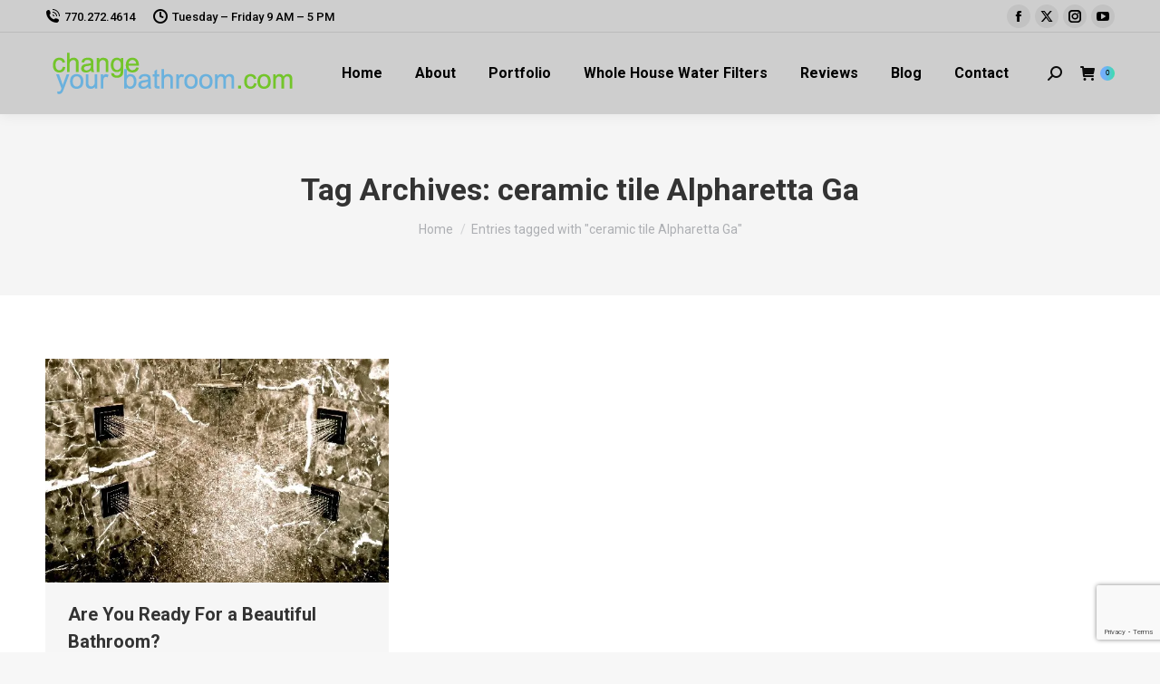

--- FILE ---
content_type: text/html; charset=utf-8
request_url: https://www.google.com/recaptcha/api2/anchor?ar=1&k=6LfAAMIZAAAAALXovilhUWNhcmmBm1DYFh0J294M&co=aHR0cHM6Ly9jaGFuZ2V5b3VyYmF0aHJvb20uY29tOjQ0Mw..&hl=en&v=7gg7H51Q-naNfhmCP3_R47ho&size=invisible&anchor-ms=20000&execute-ms=30000&cb=8uad95af0fuw
body_size: 48007
content:
<!DOCTYPE HTML><html dir="ltr" lang="en"><head><meta http-equiv="Content-Type" content="text/html; charset=UTF-8">
<meta http-equiv="X-UA-Compatible" content="IE=edge">
<title>reCAPTCHA</title>
<style type="text/css">
/* cyrillic-ext */
@font-face {
  font-family: 'Roboto';
  font-style: normal;
  font-weight: 400;
  font-stretch: 100%;
  src: url(//fonts.gstatic.com/s/roboto/v48/KFO7CnqEu92Fr1ME7kSn66aGLdTylUAMa3GUBHMdazTgWw.woff2) format('woff2');
  unicode-range: U+0460-052F, U+1C80-1C8A, U+20B4, U+2DE0-2DFF, U+A640-A69F, U+FE2E-FE2F;
}
/* cyrillic */
@font-face {
  font-family: 'Roboto';
  font-style: normal;
  font-weight: 400;
  font-stretch: 100%;
  src: url(//fonts.gstatic.com/s/roboto/v48/KFO7CnqEu92Fr1ME7kSn66aGLdTylUAMa3iUBHMdazTgWw.woff2) format('woff2');
  unicode-range: U+0301, U+0400-045F, U+0490-0491, U+04B0-04B1, U+2116;
}
/* greek-ext */
@font-face {
  font-family: 'Roboto';
  font-style: normal;
  font-weight: 400;
  font-stretch: 100%;
  src: url(//fonts.gstatic.com/s/roboto/v48/KFO7CnqEu92Fr1ME7kSn66aGLdTylUAMa3CUBHMdazTgWw.woff2) format('woff2');
  unicode-range: U+1F00-1FFF;
}
/* greek */
@font-face {
  font-family: 'Roboto';
  font-style: normal;
  font-weight: 400;
  font-stretch: 100%;
  src: url(//fonts.gstatic.com/s/roboto/v48/KFO7CnqEu92Fr1ME7kSn66aGLdTylUAMa3-UBHMdazTgWw.woff2) format('woff2');
  unicode-range: U+0370-0377, U+037A-037F, U+0384-038A, U+038C, U+038E-03A1, U+03A3-03FF;
}
/* math */
@font-face {
  font-family: 'Roboto';
  font-style: normal;
  font-weight: 400;
  font-stretch: 100%;
  src: url(//fonts.gstatic.com/s/roboto/v48/KFO7CnqEu92Fr1ME7kSn66aGLdTylUAMawCUBHMdazTgWw.woff2) format('woff2');
  unicode-range: U+0302-0303, U+0305, U+0307-0308, U+0310, U+0312, U+0315, U+031A, U+0326-0327, U+032C, U+032F-0330, U+0332-0333, U+0338, U+033A, U+0346, U+034D, U+0391-03A1, U+03A3-03A9, U+03B1-03C9, U+03D1, U+03D5-03D6, U+03F0-03F1, U+03F4-03F5, U+2016-2017, U+2034-2038, U+203C, U+2040, U+2043, U+2047, U+2050, U+2057, U+205F, U+2070-2071, U+2074-208E, U+2090-209C, U+20D0-20DC, U+20E1, U+20E5-20EF, U+2100-2112, U+2114-2115, U+2117-2121, U+2123-214F, U+2190, U+2192, U+2194-21AE, U+21B0-21E5, U+21F1-21F2, U+21F4-2211, U+2213-2214, U+2216-22FF, U+2308-230B, U+2310, U+2319, U+231C-2321, U+2336-237A, U+237C, U+2395, U+239B-23B7, U+23D0, U+23DC-23E1, U+2474-2475, U+25AF, U+25B3, U+25B7, U+25BD, U+25C1, U+25CA, U+25CC, U+25FB, U+266D-266F, U+27C0-27FF, U+2900-2AFF, U+2B0E-2B11, U+2B30-2B4C, U+2BFE, U+3030, U+FF5B, U+FF5D, U+1D400-1D7FF, U+1EE00-1EEFF;
}
/* symbols */
@font-face {
  font-family: 'Roboto';
  font-style: normal;
  font-weight: 400;
  font-stretch: 100%;
  src: url(//fonts.gstatic.com/s/roboto/v48/KFO7CnqEu92Fr1ME7kSn66aGLdTylUAMaxKUBHMdazTgWw.woff2) format('woff2');
  unicode-range: U+0001-000C, U+000E-001F, U+007F-009F, U+20DD-20E0, U+20E2-20E4, U+2150-218F, U+2190, U+2192, U+2194-2199, U+21AF, U+21E6-21F0, U+21F3, U+2218-2219, U+2299, U+22C4-22C6, U+2300-243F, U+2440-244A, U+2460-24FF, U+25A0-27BF, U+2800-28FF, U+2921-2922, U+2981, U+29BF, U+29EB, U+2B00-2BFF, U+4DC0-4DFF, U+FFF9-FFFB, U+10140-1018E, U+10190-1019C, U+101A0, U+101D0-101FD, U+102E0-102FB, U+10E60-10E7E, U+1D2C0-1D2D3, U+1D2E0-1D37F, U+1F000-1F0FF, U+1F100-1F1AD, U+1F1E6-1F1FF, U+1F30D-1F30F, U+1F315, U+1F31C, U+1F31E, U+1F320-1F32C, U+1F336, U+1F378, U+1F37D, U+1F382, U+1F393-1F39F, U+1F3A7-1F3A8, U+1F3AC-1F3AF, U+1F3C2, U+1F3C4-1F3C6, U+1F3CA-1F3CE, U+1F3D4-1F3E0, U+1F3ED, U+1F3F1-1F3F3, U+1F3F5-1F3F7, U+1F408, U+1F415, U+1F41F, U+1F426, U+1F43F, U+1F441-1F442, U+1F444, U+1F446-1F449, U+1F44C-1F44E, U+1F453, U+1F46A, U+1F47D, U+1F4A3, U+1F4B0, U+1F4B3, U+1F4B9, U+1F4BB, U+1F4BF, U+1F4C8-1F4CB, U+1F4D6, U+1F4DA, U+1F4DF, U+1F4E3-1F4E6, U+1F4EA-1F4ED, U+1F4F7, U+1F4F9-1F4FB, U+1F4FD-1F4FE, U+1F503, U+1F507-1F50B, U+1F50D, U+1F512-1F513, U+1F53E-1F54A, U+1F54F-1F5FA, U+1F610, U+1F650-1F67F, U+1F687, U+1F68D, U+1F691, U+1F694, U+1F698, U+1F6AD, U+1F6B2, U+1F6B9-1F6BA, U+1F6BC, U+1F6C6-1F6CF, U+1F6D3-1F6D7, U+1F6E0-1F6EA, U+1F6F0-1F6F3, U+1F6F7-1F6FC, U+1F700-1F7FF, U+1F800-1F80B, U+1F810-1F847, U+1F850-1F859, U+1F860-1F887, U+1F890-1F8AD, U+1F8B0-1F8BB, U+1F8C0-1F8C1, U+1F900-1F90B, U+1F93B, U+1F946, U+1F984, U+1F996, U+1F9E9, U+1FA00-1FA6F, U+1FA70-1FA7C, U+1FA80-1FA89, U+1FA8F-1FAC6, U+1FACE-1FADC, U+1FADF-1FAE9, U+1FAF0-1FAF8, U+1FB00-1FBFF;
}
/* vietnamese */
@font-face {
  font-family: 'Roboto';
  font-style: normal;
  font-weight: 400;
  font-stretch: 100%;
  src: url(//fonts.gstatic.com/s/roboto/v48/KFO7CnqEu92Fr1ME7kSn66aGLdTylUAMa3OUBHMdazTgWw.woff2) format('woff2');
  unicode-range: U+0102-0103, U+0110-0111, U+0128-0129, U+0168-0169, U+01A0-01A1, U+01AF-01B0, U+0300-0301, U+0303-0304, U+0308-0309, U+0323, U+0329, U+1EA0-1EF9, U+20AB;
}
/* latin-ext */
@font-face {
  font-family: 'Roboto';
  font-style: normal;
  font-weight: 400;
  font-stretch: 100%;
  src: url(//fonts.gstatic.com/s/roboto/v48/KFO7CnqEu92Fr1ME7kSn66aGLdTylUAMa3KUBHMdazTgWw.woff2) format('woff2');
  unicode-range: U+0100-02BA, U+02BD-02C5, U+02C7-02CC, U+02CE-02D7, U+02DD-02FF, U+0304, U+0308, U+0329, U+1D00-1DBF, U+1E00-1E9F, U+1EF2-1EFF, U+2020, U+20A0-20AB, U+20AD-20C0, U+2113, U+2C60-2C7F, U+A720-A7FF;
}
/* latin */
@font-face {
  font-family: 'Roboto';
  font-style: normal;
  font-weight: 400;
  font-stretch: 100%;
  src: url(//fonts.gstatic.com/s/roboto/v48/KFO7CnqEu92Fr1ME7kSn66aGLdTylUAMa3yUBHMdazQ.woff2) format('woff2');
  unicode-range: U+0000-00FF, U+0131, U+0152-0153, U+02BB-02BC, U+02C6, U+02DA, U+02DC, U+0304, U+0308, U+0329, U+2000-206F, U+20AC, U+2122, U+2191, U+2193, U+2212, U+2215, U+FEFF, U+FFFD;
}
/* cyrillic-ext */
@font-face {
  font-family: 'Roboto';
  font-style: normal;
  font-weight: 500;
  font-stretch: 100%;
  src: url(//fonts.gstatic.com/s/roboto/v48/KFO7CnqEu92Fr1ME7kSn66aGLdTylUAMa3GUBHMdazTgWw.woff2) format('woff2');
  unicode-range: U+0460-052F, U+1C80-1C8A, U+20B4, U+2DE0-2DFF, U+A640-A69F, U+FE2E-FE2F;
}
/* cyrillic */
@font-face {
  font-family: 'Roboto';
  font-style: normal;
  font-weight: 500;
  font-stretch: 100%;
  src: url(//fonts.gstatic.com/s/roboto/v48/KFO7CnqEu92Fr1ME7kSn66aGLdTylUAMa3iUBHMdazTgWw.woff2) format('woff2');
  unicode-range: U+0301, U+0400-045F, U+0490-0491, U+04B0-04B1, U+2116;
}
/* greek-ext */
@font-face {
  font-family: 'Roboto';
  font-style: normal;
  font-weight: 500;
  font-stretch: 100%;
  src: url(//fonts.gstatic.com/s/roboto/v48/KFO7CnqEu92Fr1ME7kSn66aGLdTylUAMa3CUBHMdazTgWw.woff2) format('woff2');
  unicode-range: U+1F00-1FFF;
}
/* greek */
@font-face {
  font-family: 'Roboto';
  font-style: normal;
  font-weight: 500;
  font-stretch: 100%;
  src: url(//fonts.gstatic.com/s/roboto/v48/KFO7CnqEu92Fr1ME7kSn66aGLdTylUAMa3-UBHMdazTgWw.woff2) format('woff2');
  unicode-range: U+0370-0377, U+037A-037F, U+0384-038A, U+038C, U+038E-03A1, U+03A3-03FF;
}
/* math */
@font-face {
  font-family: 'Roboto';
  font-style: normal;
  font-weight: 500;
  font-stretch: 100%;
  src: url(//fonts.gstatic.com/s/roboto/v48/KFO7CnqEu92Fr1ME7kSn66aGLdTylUAMawCUBHMdazTgWw.woff2) format('woff2');
  unicode-range: U+0302-0303, U+0305, U+0307-0308, U+0310, U+0312, U+0315, U+031A, U+0326-0327, U+032C, U+032F-0330, U+0332-0333, U+0338, U+033A, U+0346, U+034D, U+0391-03A1, U+03A3-03A9, U+03B1-03C9, U+03D1, U+03D5-03D6, U+03F0-03F1, U+03F4-03F5, U+2016-2017, U+2034-2038, U+203C, U+2040, U+2043, U+2047, U+2050, U+2057, U+205F, U+2070-2071, U+2074-208E, U+2090-209C, U+20D0-20DC, U+20E1, U+20E5-20EF, U+2100-2112, U+2114-2115, U+2117-2121, U+2123-214F, U+2190, U+2192, U+2194-21AE, U+21B0-21E5, U+21F1-21F2, U+21F4-2211, U+2213-2214, U+2216-22FF, U+2308-230B, U+2310, U+2319, U+231C-2321, U+2336-237A, U+237C, U+2395, U+239B-23B7, U+23D0, U+23DC-23E1, U+2474-2475, U+25AF, U+25B3, U+25B7, U+25BD, U+25C1, U+25CA, U+25CC, U+25FB, U+266D-266F, U+27C0-27FF, U+2900-2AFF, U+2B0E-2B11, U+2B30-2B4C, U+2BFE, U+3030, U+FF5B, U+FF5D, U+1D400-1D7FF, U+1EE00-1EEFF;
}
/* symbols */
@font-face {
  font-family: 'Roboto';
  font-style: normal;
  font-weight: 500;
  font-stretch: 100%;
  src: url(//fonts.gstatic.com/s/roboto/v48/KFO7CnqEu92Fr1ME7kSn66aGLdTylUAMaxKUBHMdazTgWw.woff2) format('woff2');
  unicode-range: U+0001-000C, U+000E-001F, U+007F-009F, U+20DD-20E0, U+20E2-20E4, U+2150-218F, U+2190, U+2192, U+2194-2199, U+21AF, U+21E6-21F0, U+21F3, U+2218-2219, U+2299, U+22C4-22C6, U+2300-243F, U+2440-244A, U+2460-24FF, U+25A0-27BF, U+2800-28FF, U+2921-2922, U+2981, U+29BF, U+29EB, U+2B00-2BFF, U+4DC0-4DFF, U+FFF9-FFFB, U+10140-1018E, U+10190-1019C, U+101A0, U+101D0-101FD, U+102E0-102FB, U+10E60-10E7E, U+1D2C0-1D2D3, U+1D2E0-1D37F, U+1F000-1F0FF, U+1F100-1F1AD, U+1F1E6-1F1FF, U+1F30D-1F30F, U+1F315, U+1F31C, U+1F31E, U+1F320-1F32C, U+1F336, U+1F378, U+1F37D, U+1F382, U+1F393-1F39F, U+1F3A7-1F3A8, U+1F3AC-1F3AF, U+1F3C2, U+1F3C4-1F3C6, U+1F3CA-1F3CE, U+1F3D4-1F3E0, U+1F3ED, U+1F3F1-1F3F3, U+1F3F5-1F3F7, U+1F408, U+1F415, U+1F41F, U+1F426, U+1F43F, U+1F441-1F442, U+1F444, U+1F446-1F449, U+1F44C-1F44E, U+1F453, U+1F46A, U+1F47D, U+1F4A3, U+1F4B0, U+1F4B3, U+1F4B9, U+1F4BB, U+1F4BF, U+1F4C8-1F4CB, U+1F4D6, U+1F4DA, U+1F4DF, U+1F4E3-1F4E6, U+1F4EA-1F4ED, U+1F4F7, U+1F4F9-1F4FB, U+1F4FD-1F4FE, U+1F503, U+1F507-1F50B, U+1F50D, U+1F512-1F513, U+1F53E-1F54A, U+1F54F-1F5FA, U+1F610, U+1F650-1F67F, U+1F687, U+1F68D, U+1F691, U+1F694, U+1F698, U+1F6AD, U+1F6B2, U+1F6B9-1F6BA, U+1F6BC, U+1F6C6-1F6CF, U+1F6D3-1F6D7, U+1F6E0-1F6EA, U+1F6F0-1F6F3, U+1F6F7-1F6FC, U+1F700-1F7FF, U+1F800-1F80B, U+1F810-1F847, U+1F850-1F859, U+1F860-1F887, U+1F890-1F8AD, U+1F8B0-1F8BB, U+1F8C0-1F8C1, U+1F900-1F90B, U+1F93B, U+1F946, U+1F984, U+1F996, U+1F9E9, U+1FA00-1FA6F, U+1FA70-1FA7C, U+1FA80-1FA89, U+1FA8F-1FAC6, U+1FACE-1FADC, U+1FADF-1FAE9, U+1FAF0-1FAF8, U+1FB00-1FBFF;
}
/* vietnamese */
@font-face {
  font-family: 'Roboto';
  font-style: normal;
  font-weight: 500;
  font-stretch: 100%;
  src: url(//fonts.gstatic.com/s/roboto/v48/KFO7CnqEu92Fr1ME7kSn66aGLdTylUAMa3OUBHMdazTgWw.woff2) format('woff2');
  unicode-range: U+0102-0103, U+0110-0111, U+0128-0129, U+0168-0169, U+01A0-01A1, U+01AF-01B0, U+0300-0301, U+0303-0304, U+0308-0309, U+0323, U+0329, U+1EA0-1EF9, U+20AB;
}
/* latin-ext */
@font-face {
  font-family: 'Roboto';
  font-style: normal;
  font-weight: 500;
  font-stretch: 100%;
  src: url(//fonts.gstatic.com/s/roboto/v48/KFO7CnqEu92Fr1ME7kSn66aGLdTylUAMa3KUBHMdazTgWw.woff2) format('woff2');
  unicode-range: U+0100-02BA, U+02BD-02C5, U+02C7-02CC, U+02CE-02D7, U+02DD-02FF, U+0304, U+0308, U+0329, U+1D00-1DBF, U+1E00-1E9F, U+1EF2-1EFF, U+2020, U+20A0-20AB, U+20AD-20C0, U+2113, U+2C60-2C7F, U+A720-A7FF;
}
/* latin */
@font-face {
  font-family: 'Roboto';
  font-style: normal;
  font-weight: 500;
  font-stretch: 100%;
  src: url(//fonts.gstatic.com/s/roboto/v48/KFO7CnqEu92Fr1ME7kSn66aGLdTylUAMa3yUBHMdazQ.woff2) format('woff2');
  unicode-range: U+0000-00FF, U+0131, U+0152-0153, U+02BB-02BC, U+02C6, U+02DA, U+02DC, U+0304, U+0308, U+0329, U+2000-206F, U+20AC, U+2122, U+2191, U+2193, U+2212, U+2215, U+FEFF, U+FFFD;
}
/* cyrillic-ext */
@font-face {
  font-family: 'Roboto';
  font-style: normal;
  font-weight: 900;
  font-stretch: 100%;
  src: url(//fonts.gstatic.com/s/roboto/v48/KFO7CnqEu92Fr1ME7kSn66aGLdTylUAMa3GUBHMdazTgWw.woff2) format('woff2');
  unicode-range: U+0460-052F, U+1C80-1C8A, U+20B4, U+2DE0-2DFF, U+A640-A69F, U+FE2E-FE2F;
}
/* cyrillic */
@font-face {
  font-family: 'Roboto';
  font-style: normal;
  font-weight: 900;
  font-stretch: 100%;
  src: url(//fonts.gstatic.com/s/roboto/v48/KFO7CnqEu92Fr1ME7kSn66aGLdTylUAMa3iUBHMdazTgWw.woff2) format('woff2');
  unicode-range: U+0301, U+0400-045F, U+0490-0491, U+04B0-04B1, U+2116;
}
/* greek-ext */
@font-face {
  font-family: 'Roboto';
  font-style: normal;
  font-weight: 900;
  font-stretch: 100%;
  src: url(//fonts.gstatic.com/s/roboto/v48/KFO7CnqEu92Fr1ME7kSn66aGLdTylUAMa3CUBHMdazTgWw.woff2) format('woff2');
  unicode-range: U+1F00-1FFF;
}
/* greek */
@font-face {
  font-family: 'Roboto';
  font-style: normal;
  font-weight: 900;
  font-stretch: 100%;
  src: url(//fonts.gstatic.com/s/roboto/v48/KFO7CnqEu92Fr1ME7kSn66aGLdTylUAMa3-UBHMdazTgWw.woff2) format('woff2');
  unicode-range: U+0370-0377, U+037A-037F, U+0384-038A, U+038C, U+038E-03A1, U+03A3-03FF;
}
/* math */
@font-face {
  font-family: 'Roboto';
  font-style: normal;
  font-weight: 900;
  font-stretch: 100%;
  src: url(//fonts.gstatic.com/s/roboto/v48/KFO7CnqEu92Fr1ME7kSn66aGLdTylUAMawCUBHMdazTgWw.woff2) format('woff2');
  unicode-range: U+0302-0303, U+0305, U+0307-0308, U+0310, U+0312, U+0315, U+031A, U+0326-0327, U+032C, U+032F-0330, U+0332-0333, U+0338, U+033A, U+0346, U+034D, U+0391-03A1, U+03A3-03A9, U+03B1-03C9, U+03D1, U+03D5-03D6, U+03F0-03F1, U+03F4-03F5, U+2016-2017, U+2034-2038, U+203C, U+2040, U+2043, U+2047, U+2050, U+2057, U+205F, U+2070-2071, U+2074-208E, U+2090-209C, U+20D0-20DC, U+20E1, U+20E5-20EF, U+2100-2112, U+2114-2115, U+2117-2121, U+2123-214F, U+2190, U+2192, U+2194-21AE, U+21B0-21E5, U+21F1-21F2, U+21F4-2211, U+2213-2214, U+2216-22FF, U+2308-230B, U+2310, U+2319, U+231C-2321, U+2336-237A, U+237C, U+2395, U+239B-23B7, U+23D0, U+23DC-23E1, U+2474-2475, U+25AF, U+25B3, U+25B7, U+25BD, U+25C1, U+25CA, U+25CC, U+25FB, U+266D-266F, U+27C0-27FF, U+2900-2AFF, U+2B0E-2B11, U+2B30-2B4C, U+2BFE, U+3030, U+FF5B, U+FF5D, U+1D400-1D7FF, U+1EE00-1EEFF;
}
/* symbols */
@font-face {
  font-family: 'Roboto';
  font-style: normal;
  font-weight: 900;
  font-stretch: 100%;
  src: url(//fonts.gstatic.com/s/roboto/v48/KFO7CnqEu92Fr1ME7kSn66aGLdTylUAMaxKUBHMdazTgWw.woff2) format('woff2');
  unicode-range: U+0001-000C, U+000E-001F, U+007F-009F, U+20DD-20E0, U+20E2-20E4, U+2150-218F, U+2190, U+2192, U+2194-2199, U+21AF, U+21E6-21F0, U+21F3, U+2218-2219, U+2299, U+22C4-22C6, U+2300-243F, U+2440-244A, U+2460-24FF, U+25A0-27BF, U+2800-28FF, U+2921-2922, U+2981, U+29BF, U+29EB, U+2B00-2BFF, U+4DC0-4DFF, U+FFF9-FFFB, U+10140-1018E, U+10190-1019C, U+101A0, U+101D0-101FD, U+102E0-102FB, U+10E60-10E7E, U+1D2C0-1D2D3, U+1D2E0-1D37F, U+1F000-1F0FF, U+1F100-1F1AD, U+1F1E6-1F1FF, U+1F30D-1F30F, U+1F315, U+1F31C, U+1F31E, U+1F320-1F32C, U+1F336, U+1F378, U+1F37D, U+1F382, U+1F393-1F39F, U+1F3A7-1F3A8, U+1F3AC-1F3AF, U+1F3C2, U+1F3C4-1F3C6, U+1F3CA-1F3CE, U+1F3D4-1F3E0, U+1F3ED, U+1F3F1-1F3F3, U+1F3F5-1F3F7, U+1F408, U+1F415, U+1F41F, U+1F426, U+1F43F, U+1F441-1F442, U+1F444, U+1F446-1F449, U+1F44C-1F44E, U+1F453, U+1F46A, U+1F47D, U+1F4A3, U+1F4B0, U+1F4B3, U+1F4B9, U+1F4BB, U+1F4BF, U+1F4C8-1F4CB, U+1F4D6, U+1F4DA, U+1F4DF, U+1F4E3-1F4E6, U+1F4EA-1F4ED, U+1F4F7, U+1F4F9-1F4FB, U+1F4FD-1F4FE, U+1F503, U+1F507-1F50B, U+1F50D, U+1F512-1F513, U+1F53E-1F54A, U+1F54F-1F5FA, U+1F610, U+1F650-1F67F, U+1F687, U+1F68D, U+1F691, U+1F694, U+1F698, U+1F6AD, U+1F6B2, U+1F6B9-1F6BA, U+1F6BC, U+1F6C6-1F6CF, U+1F6D3-1F6D7, U+1F6E0-1F6EA, U+1F6F0-1F6F3, U+1F6F7-1F6FC, U+1F700-1F7FF, U+1F800-1F80B, U+1F810-1F847, U+1F850-1F859, U+1F860-1F887, U+1F890-1F8AD, U+1F8B0-1F8BB, U+1F8C0-1F8C1, U+1F900-1F90B, U+1F93B, U+1F946, U+1F984, U+1F996, U+1F9E9, U+1FA00-1FA6F, U+1FA70-1FA7C, U+1FA80-1FA89, U+1FA8F-1FAC6, U+1FACE-1FADC, U+1FADF-1FAE9, U+1FAF0-1FAF8, U+1FB00-1FBFF;
}
/* vietnamese */
@font-face {
  font-family: 'Roboto';
  font-style: normal;
  font-weight: 900;
  font-stretch: 100%;
  src: url(//fonts.gstatic.com/s/roboto/v48/KFO7CnqEu92Fr1ME7kSn66aGLdTylUAMa3OUBHMdazTgWw.woff2) format('woff2');
  unicode-range: U+0102-0103, U+0110-0111, U+0128-0129, U+0168-0169, U+01A0-01A1, U+01AF-01B0, U+0300-0301, U+0303-0304, U+0308-0309, U+0323, U+0329, U+1EA0-1EF9, U+20AB;
}
/* latin-ext */
@font-face {
  font-family: 'Roboto';
  font-style: normal;
  font-weight: 900;
  font-stretch: 100%;
  src: url(//fonts.gstatic.com/s/roboto/v48/KFO7CnqEu92Fr1ME7kSn66aGLdTylUAMa3KUBHMdazTgWw.woff2) format('woff2');
  unicode-range: U+0100-02BA, U+02BD-02C5, U+02C7-02CC, U+02CE-02D7, U+02DD-02FF, U+0304, U+0308, U+0329, U+1D00-1DBF, U+1E00-1E9F, U+1EF2-1EFF, U+2020, U+20A0-20AB, U+20AD-20C0, U+2113, U+2C60-2C7F, U+A720-A7FF;
}
/* latin */
@font-face {
  font-family: 'Roboto';
  font-style: normal;
  font-weight: 900;
  font-stretch: 100%;
  src: url(//fonts.gstatic.com/s/roboto/v48/KFO7CnqEu92Fr1ME7kSn66aGLdTylUAMa3yUBHMdazQ.woff2) format('woff2');
  unicode-range: U+0000-00FF, U+0131, U+0152-0153, U+02BB-02BC, U+02C6, U+02DA, U+02DC, U+0304, U+0308, U+0329, U+2000-206F, U+20AC, U+2122, U+2191, U+2193, U+2212, U+2215, U+FEFF, U+FFFD;
}

</style>
<link rel="stylesheet" type="text/css" href="https://www.gstatic.com/recaptcha/releases/7gg7H51Q-naNfhmCP3_R47ho/styles__ltr.css">
<script nonce="ToFY7GTLxC1zocfk9lHUvA" type="text/javascript">window['__recaptcha_api'] = 'https://www.google.com/recaptcha/api2/';</script>
<script type="text/javascript" src="https://www.gstatic.com/recaptcha/releases/7gg7H51Q-naNfhmCP3_R47ho/recaptcha__en.js" nonce="ToFY7GTLxC1zocfk9lHUvA">
      
    </script></head>
<body><div id="rc-anchor-alert" class="rc-anchor-alert"></div>
<input type="hidden" id="recaptcha-token" value="[base64]">
<script type="text/javascript" nonce="ToFY7GTLxC1zocfk9lHUvA">
      recaptcha.anchor.Main.init("[\x22ainput\x22,[\x22bgdata\x22,\x22\x22,\[base64]/[base64]/[base64]/[base64]/cjw8ejpyPj4+eil9Y2F0Y2gobCl7dGhyb3cgbDt9fSxIPWZ1bmN0aW9uKHcsdCx6KXtpZih3PT0xOTR8fHc9PTIwOCl0LnZbd10/dC52W3ddLmNvbmNhdCh6KTp0LnZbd109b2Yoeix0KTtlbHNle2lmKHQuYkImJnchPTMxNylyZXR1cm47dz09NjZ8fHc9PTEyMnx8dz09NDcwfHx3PT00NHx8dz09NDE2fHx3PT0zOTd8fHc9PTQyMXx8dz09Njh8fHc9PTcwfHx3PT0xODQ/[base64]/[base64]/[base64]/bmV3IGRbVl0oSlswXSk6cD09Mj9uZXcgZFtWXShKWzBdLEpbMV0pOnA9PTM/bmV3IGRbVl0oSlswXSxKWzFdLEpbMl0pOnA9PTQ/[base64]/[base64]/[base64]/[base64]\x22,\[base64]\x22,\x22JMKcWhbDh8OEwoNTw7ElEsOZDTrDghPCshoyw60ow5TDu8Kcw4PCsWIRGlpuUMO/MMO/K8OSw47DhSlxwpvCmMO/eiUjdcO2asOYwpbDn8OoLBfDlsKiw4Qww7kEWyjDj8KOfQ/CrGxQw47CocKUbcKpwp/Cp18Qw6bDj8KGCsOPLMOYwpARAHnCkzYfd0hgwrTCrSQVCsKAw4LCphLDkMOXwpceDw3CikvCm8O3wphwElRPwqMgQUPCtg/CvsOHUzsQwrvDoAgtZF8YeXgsWxzDmD99w5ESw55dIcKow4ZofMOjXMK9woRWw7o3cwdmw7zDvmRgw5V5O8OTw4UywrTDjU7CswkuZ8O+w5dcwqJBU8KDwr/DmwvDtxTDg8Kxw6HDrXZyeShMwpfDqQc7w4zCjwnCinfCvlMtwpp0ZcKCw5YbwoNUw5wQAsKpw7XCmsKOw4hwVl7DksOWGzMMMcK/[base64]/Ch27CosK/[base64]/CusO5AnnCtWnDnTnCtTPDv8KFwpLCm8O2bsOIdcOzdk5tw45sw4bCh1rDpsOZBMOcw7dOw4PDuBJxOQHDsCvCvANGwrDDjzg6HzrDs8KeThx6w7hJR8KgIGvCvjV0N8OPw557w5bDtcK5Ug/DmcKgwqhpAsOyVwnDlDQnwrNkw7JeDUYowo3DnMOWw7oGLl18HhvCgcKSOsK1esOWw4BHMwslwoozw5jCnl8cw6rDiMK/OsONNsKPBsKxdGjCrUJUcVnDjsKIw65PMsOvw5LDmMKJdCzCmQPDscOoJMKPwqs7wrnCgsOTwr3DrsKTKsO9wrfClGE1e8O9wqTDhMO1HF/Dtnl5I8O4DERRw6TDsMOjZlrDi1oFe8O7w79SQlVFQSzDjcKRw75dbsOND2bDqD7DtMK7w6xrwrQCwqLCvErDtUYdwqjCtMKWw70UB8OSZcOSKR7CnsKtb38/woFkGgUjRkbCr8KqwqgUMFhFGsKcwqTCuGXDosK2wrJUw79+wobDssKQDho9c8O8JSfDumDDocOMw55uAknChMKrGETDjsKXw4wpw6BIwoN/KlHDr8O0N8K3QsOtSUZvwoLDmEhVBD3CpH9NAsKbCzpawqrCsMKeR3DClMK0EcK9w6vCjsOeOcORwqEVworDtsKENMORw4TCnMK5asKTCnLCtz3CuTowZcKNwqTDqMOfw41Qw6QmBMK6w61KJB/[base64]/ChXx5N2TCmWQSw7jCu3hyw7nCq8Klb3nCs8OWw5fDj25BWGsRw5d3HkHCp0IfwqbDtMKZwqfDoBrCjsOHRVPCuXvCs2xAJS0Fw7QlYcOtAMKNw6HDoyPDpynDjVV0XGg4wpAEO8KEwoxFw5J2Yn1NEcOQU2XCkcOkdWYrwr3DtWTCuGDDozzCoVVRfk47w7Vyw5/Djl/Cjl3DvMK2wp8qw5fDlEgmTlNTwr/CnCAQMhZ0QQ/CnMOYw7A0wrIhw5xKMsKOKsK4w44cwpI9aFfDjsOcw59uw5XCnDATwp0Cb8K3wpzDsMKLe8KYbFrDvMKpw7HDvz1pUGQ2wpwBS8KSOcK4XgLCn8Ovw6vDlMOZBsOYc2x5KhJ1woTCtTxBw4/DiHfCp3kQwqrCusOOw57DtDvDtsKeHBMOPsKDw53DqHl+worDvMOUwq3Ds8OGFTPDkmlKMQdJdBXDok3ClnXDnFYJw7Yzw6rDhcK+XhwiwpDDjsOow7ghAlzDjcK/SMOaS8OwBsKZwrpTM2kHw7phw6vDvmHDssOZdcKJw6DDs8Kcw4vCjQ1zdVx+w4hefcKQw4c2HgvDkDfCjMOTw73DkcK6w5vCn8Kec1HDt8K+wpvCsALCpcOkLG/CpMOqwoHClkrCmTpTwohZw6LDmcOOZlRjN3XCvsOZwrjClcKcDMO0ccOTK8K3Z8KnG8ObSyjDpwpVEcKgw5vDscKgwp/DhnsXDMOOwpHDt8OLGld7wrbDksK0ZF/[base64]/Dl8Kdw459w7ARXsK8woTDl8OVL8K0aMOTwpbDsDMzw6x9C0AQwrU0wqM/wpUyGSg2w6vClnFIJcKCwqV/wrnCjCfCtk9wUy3CnE3CtsOlwq0vw5HCvA/DicORwozCo8O4Hyx4wpTCicOwDMOfw4fDo0zCoCjCvsOOw4zDvsK9a2LDjFvDhljDrsO+QcOHXnsbSAAaw5PCkBZPw73DqsKIY8Oww6HDl0Z7w7h7WMKVwotdHBxMByzCn1zCuUZoZMOBw6V/[base64]/CjMOvw7PDmEZMw4wxw5zCr8O6w6l3dEfCnMKRVsOSw7ENw6jCh8KNTMKxFW1iw4srDmkew7/DuVTDmhrCk8Kyw644K3jDrcKOc8OowqQsNn3Do8KAO8KNw5nCt8OEUsKaAzINS8OkGzwXw6/Cq8KqTsOvw4oie8KEEX54emBWw7pGRsKLw7XCjSzDnnvDoEoCwozCg8OFw5bCvMO6XMKOaRUCwpxnw4sPZMOWwohHKzg1w5ZTZXQCPsORwozCs8OEX8OrwqHDtyHDtQHCsADCjWVBT8OAw7EDwp8dw5g5wqxcwoXCozjDgXZvYAVPfArDvMOvW8OOIH/CicKrw6pOfxsXB8O8wpVADHQswrsPAMKwwp83MgzCtEPCssKCw4lAVsOYb8Ohwo3Dt8Kxw7g+SsOcXcOLPMKQw7E7BsOcKgc9D8OsAhTDr8OIw49AHsOlDTfCgMKIwojDq8OQwqhoY31/BhELwqPDonM0wqsgOXTCpzbCmcKDPsOewonDriIVP1zChGTDon3Dg8OxDcKJw4LDrhPCtw/[base64]/[base64]/CmB04wrHCoMORXDnCqsO9OcKawpwHwrPDrzEow6pPJEMiwpjDiFrCj8O8F8Oaw6/[base64]/BcKsejA9w4MSwrvCmMOgLMOSw6BCJcOgJ8KDXiNqwoDCgMKHMMKJCsOWU8OySMOOQsKrAGAjGcKbwrstwqbCnsK+w4ZkOBHChsOPw4vCph9PDA5twqLDh0Ymw7/DrE/DgcKtwrwvfwTCocKzfQHDvsOpWE7CkRHCvlxveMKsw4/Dv8KYwr1dMsKXfsKxwosbwqjCgGVASsOOVcOrTw8ow73DonhEwpcXF8KDQMOeJVXCpGpzTsORwq/CvmzDusOEQsOMfEwYBiw0w41Ldg/[base64]/DocK2w4TDrT4fTMOsw7TDlMKKc8OUwpvDhsKnw5HClQxgw5ZHwoRuw7tSwoHChx9Jw6JVK1DDmMOEPHfDpXfDpcKEGMOxw5hbw6gzEcORwqzDq8OhIl7CiRk1Jy/DiT5ywpsjw4zDslAkDFDDh0MlLsKwUG5Jw7pQGm93wpfDtMKAPHVjwrhPwq92w4EuEcOle8ODw4XCnsKtw6XCssObw5F5woDCrCFiwqTDvAHCg8KIOTvClnXDrsOpd8OzYQ0Cw4kGw6hKJHHCqyR/wqAww7toIlsvb8O/LcOLVcKBN8OVw75Pw4rCkcK5L1bCrHkdwocBFMK5wpDDm1tFaFbDvD/DrF5xw67DlCpxZ8KTHGXCmX/ClGcJZRjCusODwpMCKMKGOMKkwpQkwrwUwoUbOWRpwpXCksK/wrXCpVVGwpDDv0wMNUMiJcOMwqjCs0HCshMYwq/Dt18nbFgoIcOFFHzCgsKCw4LDm8KnIwTCoi1gDcKMw58lXlbCrsKtwoF1H0E2R8Oqw4fDgSDDhsO0wrcSShvChF9dw51Mw75iD8O0e1XDjAHDsMOdwphkw4hxXUnCq8K9Z3bCosK4w7vCkcO9fCZ5XMKOwo/CkD0rd1Maw5EXAU/CmH/CnyxeXcO5w6Vdw7fCuVbCtVrCuD3DunHCnG3Dh8KiV8K0S3EHwoonGjF9wpMnwr0HNcK/I1FwVUJ/IhkMwpfCn3bCjDfDgMOEwqJ8wqEWwq/CmcKfw6EvaMKVwo3CuMOSAAjDmnPDvsK7wqQRwrEOw5hvVmrCsF0Iw4w4SjTCusOaN8OyZEfCtUU8IcOPwrQ6d3g/HcOTwpfCoCQuwqrDgsKHw43DisOSHAVeYcK5worCh8O0Uw/CjMOqw6nCtSXCh8ORwr7CnsKLwplRPB7DpsKdU8OWfCTCg8Klw4XCiBcCwobDi04NwpPCtBwcwq7CksKFwox+w5wxwo7CksOeYcOfwrvCqRo4w4JpwqpSwprCqsK4w5cSwrF0MsOnZwDDhH/CocOVw79mwrs7w51lwokhLjUGPsK/[base64]/WyvCtcOOwodBw5TDu8K6dMOSw6bDjsOowqYAw77DtcO/GVPDm2w2wojDgsO8fShNc8OCI2PDnsKAwp5Qw4DDvsOzwpoewpHDkFF4w79lwrgUwp0vQTnCukzCt1jCqlzDh8OZbxHCj05TaMKHcjjCjMO4w5APRjUlZml1F8Omw5DCscO0GkzDiR9MEnMsI17CjSV6QgQUby0IfcKkM2/Dt8OMasKFwq/DncKEVjg5bRrDisOHXcKCw5PDqE/[base64]/I8KUwqnDvm3CkcOgP8KWRcK0wqTCkzlVUmsHQcKGw5bCqsOLBsKuwpNxwoM5BQ5Bw4DCs0Yfw5/CvR9Cw7/CvREIwoI0w7LDmw0SwpkcwrfCt8KsWEnDvVp/ZMOBTcKxwp/[base64]/S8OkUTRiw5E1DxRswq/CuA/[base64]/DnMKEw5U3HXnDtcOPwobCi8OQDcOXT8OiccK4w73Dq1rDumfCtcO8GMKYPQPCrXdFLsOQwq0+H8OwwosEHMKywpd9wqZXHsOSwqjDvsKlfSQjw5zDqsKkACrDtx/[base64]/CvsKKHErCojU1w7/CtHnCsm/Ds8Oew59NYMKhVMKhKnbDnisiw5bDkcOEwpt/w4PDvcOKwpvDvGEsK8OowpLCrcK4w45tAcK9AnTCi8OgHRPDlcKOLcOiWlp1f3BCw7YQHX5ATMOCSMKJw5TClsKOw7A3R8K5X8KeKGFiIsOXwo/[base64]/w6DCnMOxw6bClntlwpbDkA18w6zCrAd3w6EWZMKAwrdRAcKpw5MWfDsbw6fDum94IUwuOMK/[base64]/woAXFsOHw7DCicO+w7Iuw6LDuMOnXcKiw6l9wo/CmHQoDcOVw4A2w4jCtFnCq2TDpxEwwrR5Q13CuFbDlyE+wr3DisOPRwhSw6hFDmXCs8Osw4jCsx7DuzXDiC/[base64]/YGo+A8KUwr/[base64]/CmkzCoQjCgydywrnDrsKHw5VFGk4Jw5/CvGTDlMKzBkMNw6tEUcKiw5YpwqBRw4fDjUPDoH1Fw4cXw6kWw4fDo8OAwrbDhcKiw5A6OcKgw4XCtwXDqMOgeV3Cl3LClMKnMQTCkcKBSk/Cg8O/wr07D3UcwofCsE0DUsOxX8OfwobCox/[base64]/CiWhtwrXCh1PDlGfDi8KDfUJfw6HCuAbDtzHDr8O6w4/DkcKAw6xCw4QBOTvCsGVrw7/DuMOxUMKOwqHDgMKHwpImOsOsTsKJwpNCw4oFVEMoRg/Dk8OGw47DnirCjmTDvhDDsHFmeHkeTyvChcKjTWwjw67DpMKIw6N1YcOLwotKVATCmFsEw7vCtcOjw5vCs3wvbUjCjlk/wpU7NcKGwrHCgS3DtsOww6wcw6oKw79Bw6oswo3DosOVw7nCqMOsF8KAw7hcw4LCtyAHd8OMAcKKw5zDqcKtwpvCg8K2ZsKXw4PCnChJw6F+wptJSyDDskbChhVJUAglw7h3AsO/D8KMw7ZtDcKXN8OoZQcKw4HCr8Kdw5/Dv0PDuU/[base64]/[base64]/wogXwozCocOtwrTCh01lEC7Cj8KKw6jDsU5lw7BPwpXCrwJ0wpnCt3nDpMKZw4ogw7HDsMOUw6AufsOsXMOiwoLDpsOuwo5VdVYMw7pgwr/[base64]/CvsKIB8OKw6cxXQ4YRsKBF8Oiw7vDvcKDwqBpUcKBKMKZw5ZTw5DCmsKEPHPDpysUwrAyB055w4/DlgDCk8KSQxhMw5YzPmnCmMOVwozCusKowojCt8KNw7PDuygdw6HCr2PCrcOwwoESaifDpcOpwp/CjcKewrocwqnDqDcoTTnDgRvCu0l5XSPDkgoewpPCowcEAcOVMHxLJ8KewobDjMOww6/DrUEXY8KSD8KQE8Ojw4AzCcKyHcK1worDtl7CtcOwwoBewr/CgSAcTFTCjcOQw4NYAno9w7Bsw68NYMK8w7bCuTU5w5IZHAzDmcOkw5gQw5/[base64]/UsKYZ2ghFMOrw4I8WMOGcMOXQHDDoWl8F8OyVg3DtMKlDiDCiMKkw6bDlMKmP8OywrbDl2PCtMOawqLDjBfCiG7DiMOUDMOdwpdiewV2w5cUNyoyw6zCs8Kqw6zDq8OfwpbDuMK+woJ8fsO/[base64]/w4nDscOIeC3CmcKEfsO5w4BQwrXChcORwo1XMMOJQ8KLwqAgwpbCosKARlzDocO5w5rDq2wNwqsUXMOwwphuQVPDqsKFHX5rw6HCs2Exwp/DllbCuxfDqVjCki1ywofDj8KHwpDDsMOywrgqT8OAN8OUQsKlExLCtsKhCnk6wobDhT0+wokdJgI7PlQMw43CiMOFwqHDgsKewoZvw7YjSAQowqtGdzLClcOdwo/DgMKRw6bDkV3Dvlh0w5DCvcOWJMKSZgvCo0vDhlbCrcK+RQIERWrCn0LDpcKJwoNnZiNzwrzDrQYaSHfCj37DvSQZSzTCqsO7TcO1bjJMw4xJLcKww50WY2E8ZcORw4nCg8K1LwsUw4bDncK0I3ItVcO5JsOLdA3CvUIAwr/Dr8KnwrsJPwjDpsKxCMK/AV3CkTLCgcK/QEg4ASDCl8K2wo0AwqwnOMKLZcOwwqfCrcO3YGUXwr5xecO9CsKvw5bCrWBEFMKOwpdwKgUACsKEw73CgmrDrMOCw4jDgsKIw5vCjcKOLMKdSBMAI0vDsMKAw7QKN8Ohw5vCi3jCkcO1w4vCiMK8w6fDt8K5w4zCncKrwpBLw5Fdwq/DlsKvSmbDlsK2CCtkw7ETBiY/w5HDrXLCmmDDp8O9w5MzanTClwFww5vCnATDoMKJS8Kpf8KnVzTCm8OWQUvDl3MESMKsW8OWw70xwptgMTUlwp9Ow5kIZ8OLOcKmwo9wNMOyw4bCqMK5fDhew71Iw7LDrjdJw6XDsMKkMG/DjsKHw5gxPMOoC8KAwoPDl8OzC8OJVn93wr8eG8OnXcKfw5XDnQdDwoZMPiFhwoPDj8KaIMOTw4Mdwp7Dg8O1woPDgQlMKsKjBsOyfQTCuwDDrcOswp7DpcOmwqvDvMK4W2t4wrAkTCI2HMK6Wg3Cs8OAf8KKZMKEw7jCpkzDhhU8wodfwp5Cwr/Dl15mDMO2wojDp1ACw5xEA8KSwpjCmcOlw7R5SsK9Nip3wrzDq8KzU8KjVcKIEcKEwrsZw5jDlmYGw5ZZHjoPwpTDvcOnwqvDhUprecKHw7fDicOgPcO8DcOxBCEhw6MWw57CksK5wpXCrsO+HMOewqVpwpwLW8KmwpLCjEllYsOZNsORwpNjDU/DgFLDlHrDg1TDjcKkw7V7w6LDosO8w7ZdGTfCvAHDvBtsw5w+fWDCnQnCgsOmw5UhLEY2w7TCs8KqwprCi8KtC2Mkw64Xwqd9KyJwS8OfVlzDncK7w6vDvcKsw4XDkcKfwp7Cqi/CjcOsGnfCkz0YARlDwp/ClsODHMObW8KkJ0zDvcKXw6AMSMKTFWtvCcOodMK3CiLCgmjDnMOpwpHDnsKpTMOawoPDksK7w7DDgBMKw7wYw4gtPXMGUQVCwrDDhH/CgXTCqQ3DvW7DimfDri3DksOzw4EdDVnCnnBBHcOgwoU7wrPDrsKtwpIXw6MIfMKfYsK/w6EbWcKVw6HCt8Oqw7VLw6Nlw4cBwptOEsOHwpxLFz7CrlgWw7vDoQPCosOfwrsyC3XDv2VZwptJw6A0Y8OwNMO7wp4mw5hyw7JVwodveE3Drw3DmyHDugVFw4/DsMKUTMOYw47DrcK0wr3DtMOKwo3DmMK2wrrDm8OZEityclFVwo7CjxVDVMOdJMOGAsK7wp5VwozCuThaw6tTw5oPwq1vfnEGw5YKcks/[base64]/[base64]/CmMK8J8KIwrLCrcKsDVDCtVrDqsKOwrvDrMOFXcO5Qj7CqcKEw53DhFnCnsKsOBDDusOIV3lhwrI0w7nDqDPDrDPDv8Ovw5JFHAHDl2/Dk8O+aMOOcsK2fMOzOgbDv1BUwphnUcOKNQxbQ1dewpbCucOFCXfDnMK9w73DisOKBlI7d2nDucO8eMKCUGUyWRxqwpzCriJYw5LDo8OyAwAbw7TClcKIw79dw5EnwpTCtURGwrEbKBoSw6TDi8KswqPClE/DkTlAdsKFBsOgwrPDqMOww6QbH3pPawARUMO+SMKJKcOdBFzCqcKTRsK5JMK8wqXDgiTCtCsdQhoUw77DscOTFTTCgcKAPUfDsMKXEh/DlyLDkXXDuyLChsK+w6cOw6fClXxFTHnCicOgZMKhwr1sXl3CrcKYSiUawp4lJTgZF0kQw67CvcO5w5dMwojChsOzHMOEAsO9Ky7DkMK6H8ONBMOXw5N/R3jCmsOkG8O1IcK4wrRHAzZ/wqzDrVYuDsOdwqDDisKgwrFww7DDgzdgBjZ9B8KOGcK2w6U8wpB3R8KSYlBywonCskzDqXzDuMKTw6fCjsKwwpYow7JbPcO6w6/ClsKjfEfCuzFIwqnDiGxfw7wCCsO1TcKPIiwlwoBdfsOOwrHCssKgFcO+EsKrwrV2XkrCiMK4AMKnXsOuEDIpwpZsw6QgTMOXwpzCs8OowoZUFsK5TRgZw4c3w5jClyzCrcKiwoE0wrXDlsK7FcKQOcKNVy9YwoV/DTDDhMKrP0hJwqTDosKFZ8O4ExPCsFbDuT0RasOyTcOnVsOvB8ONf8O2FcKrw6zCrk7DtVLDusKmYEjCiQXCocKSXcKvwpvDtMOIwrI9w6rCr2VVOmDDqcK5w6DDsw/DisKawrEXC8OwLsOgFcKdw4VWwp7Dk3PDqwfCp0nDoFjDnhHDvcKkwrRJw4LDjsOywpBFw6lRwoM8wospw7LDj8KTLCXDoTXCvxzCqsOkQcOLW8KzC8OAVcO4AcKhOh9lYw/Ch8KBGsOfwrRQFRI1GsOOwqZFAcOGOsODI8Kxwr7DosOPwrs0T8OLFybCjTzDnU/CrWbCj0lHw5BWSG9EfMKvwqPDtVvChzFZw4XDsBrDs8KoWsOEwqtJwoLCusKvwo4Rw7nCp8O4w7cDw6Uzwo/Ci8Ouw4nCuhTDoTjCvcOiWzzCmsKvIMOOwonCrQnDrsKHw5VzQMKsw7c0NMOGdcKFw5YVI8KFw7fDvsOYYRzCplnDvl4VwosASlt/CBXDlGXDucOUAyBpw6Ekwoldw5nDjsKWw7IgLMKow7VTwro1wrvCnTvDoSPCssK4w5TCtX/Ci8ODwpzChxTCmsOLZ8OpNgrCi23Cp2HDhsO0N3JDwp3DjsOOw4gcCwVIwqzCqH/[base64]/CgMO9BmIUYibCtQHCjMOIw4nDrC7DhWg+w45SURU6SHRoaMK7woPDkT3CqTnDmsO2w6drwoBcwrYie8K4PsOsw408GHsRTRTDmHgYWMO4wqdxwpTDtMONesKTw5zCmcOtw4nCvMO2OsODwoh3SsKDwqHCpcOywpjDlsK/w7A0J8KKasOKw4HDisKOw7QbwrPDn8O5Zi4mOzpyw6t9b38KwrI/w5sLWVvCpMKow7FSwoMCTyLCmcONVjLCqDQ/wp/[base64]/CvcO/JzbCliJgR8K7w7HCrMKsFMOfXcONNBjDicOVwoXDvh3DsEt9ZsKIwonDl8Ohw5hpw4Ysw5vCoR7DnhcuIcOmwoPDjsKQPikiRcKSwrtDworDtVTCvcO6TUYPwogNwrZkEcKfQhgwasOkVsK/[base64]/wqTCgsOCNifDj8KYEsONwqclwqcjdcOSwrPCpsKbD8OKFArCjsKVDyFzU2vCg1UVw6lHwo/DuMKvOsKCacOowr5XwrseNXNMTBTDq8K7wp3Dr8KtWmBGBMOKACkNw55ERXV6AMO4Q8OIOD3CpjjCgR5nwqjCoVLDiwTCkF13w4ZxbD0EUsKsXMK1aG1XJiBOHcO/woTCjTTDiMOQw7bDvljCksKZwq0aAH7ChMKaBMK4fHVqw5h9wpTCuMOewo/CtMK2w4BTSMKbw7dKX8OdEmFPaWjCqlXCihvDqcKdw7vCmsK/wpDCqApDMsKuSAjDrsKLwox5JnDDiFrDvlbCosKVwpXCtsOCw7F/[base64]/[base64]/CnsOswr/DpMOlUzAtw5HCumbCkcOkQSrDqcOJFsOkwp/CjBzCvMOdLcO9FDnDgEhlwoXDi8KiQcO6wqXCssOJw7nDtC4Kw53CkTQUwr5Wwq5IwozDvMO6LGPDim9FXDcjezhDGcOfwr4HKsOHw5hDwrjDksKvHcOOwrVeHQUGw6IFGUlXw6AQD8OUHFwJw6bDi8Kbw6hvT8KxdcKjw5/CgMKzw7R3wpLDucK6XsKUwo7Di13CsiU7D8OGMzvCvV7ClV05R3PCtMONwo4Ww59SecObUHLCoMOHw4HDkcK5ZRvDscOLwpsBwotIJQBxP8OKJC5BwpTDvsOdQnZrTVRfK8KtZsOORBHDtxQcYcKcHcK+amo6w7nDmsKUbsObw7Bwd0DDh2lWSX/Di8OXw4jDoSXCoyfDvHzCoMOzHkl5ScOIZQlywp87w6HCpsOsE8K1LcOhBipLwqTCiWsKM8K4w7HCsMKhIsK5w77DiMOnR1wmBMKGBsO6wo/CnHDDqMKrczLCgcOkZHrDnsOVEW0qwopWw7g5wqbDi33Dj8OSw6ltUMO5H8O8CsKxf8KoWcOsZsK6KcOowoUHwqoWwoQZwox0acKbO2nCo8KYTAI4WAECKcOhRcKqMcKBwpZ2QGbDvlzCjUfDv8OIwoN6ZhrCqMO4wrDCksO5w4jCqMO9w5sifMKjHk0QwovCssKxYg/CnwJOZ8KvenPDtMK7w5VVB8KVw75Cw6TCgsKqDzA0wp/CmsKKOUQHw6XDiwXClGvDr8OZDMOqPSgKw6LDpi7CsAHDkChEw4sOa8OTwpvCh0wdwrNVwqEla8OXwp4JNT3DuTPDt8Ohwp4cDsK3w4gHw4FiwqF+w79uw6IGwoXDiMKEV0bClWBJw7U2wqPDhG7DnVRewqNFwqRbw4AuwofDkiwjcsKtAcOBw7nDo8OIw7Njwp/CocOrworDuEUCwpMXw4zDtQjCu3fDt3jCpkjCjsOtw67DqcOdWiNqwrA/w7/DskzCjcKtwqHDkhkEenTDisOda2soBcKEYCQQwr/DpTjCl8K2F3XCp8K4JcOKw6LCrcOhw47Do8KhwozClUZkwoQkB8KKwpMGw7NZworCvhvDpMOAaTzChsOwdTTDo8OmcHBYIsOQR8KBwqTCjsONw6/DtW4RD1DDi8KEwpNvwpLDlGbCucK1w6DDl8O3w7YGw6fDk8KNYzvDmVt8CTrCuSpTw7oCIF/[base64]/[base64]/Du3t+w7Zfw7bCl07Cm8KMQMOrw5bDpsK4wpLCtBJRw6/DpgFVw6fCqMOCwpHClU13wp/[base64]/ChGHCjnJHw5leTG7CncOJw4TCpcO5OnpHe8ORMl8gwr9EQsK9YMOpUMKIwrNDw4bDvcKfw7t9w7l5asKkw5DCnFnDigsiw5XChMO+HcKZwpd0KX3CsQLCrcK9N8OcBsKREC/[base64]/[base64]/[base64]/[base64]/[base64]/[base64]/[base64]/JzA2worCtAdDewlBRMOhw6rDigzDpMOTAsOlMQIuSnrCjFfDs8O3w77ChTXCgMKSGsKJwr0vwrjDvMOOwqJOSsKnG8Osw4rCoShtUSTDgzvCplzDn8KTc8OuATEBw7BdP3bCgcKQLsK4w48BwqYQw51AwqbDs8Kjw4/Dv0E7NnTDq8OEwrLDqMOpwonDgQJAwo56w7HDv37Cg8O1WcKVwpnDh8KMcMOXSyk/U8OfwqrDvDXDk8OrXMKEw7lTwqkrwqvCusOOw6vDhF3CssKgOsKQwpfCpsKLYsKxw5wow4Q0w4NqUsKEwohywpQaNVDChWzDkMOyccKKw6HDgE7ChAh/b1bDjMOhw7zDg8O+wqrCh8OAwq3DvWbCgUsmw5JJw4XDtcKpw6PDusOVwqjCig3DusOhKlF4TSRQw7DCpDDDgMKrUsO7CsO/w7nCqMOCPMKfw63Ch33DlcOGfMOCBzfDoHsSwodMwoRja8K2wqHCnzA0woxNOSx0w5/CskfDj8KLeMOQw73Drw4cSD/[base64]/Ds8K6SiRDw7TCnjfClMO6fTjDo8KYLW9kw5ADwooYw7ZWw4JpQcOkFkDDlMKfNcOCLzQbwq/DlC/CuMK8w5ZxwowFe8OTw7Fvw7sPwq/DgcOtwqMWL2BVw5nDo8K+csK3eRHCkXVGw6HCs8KQw7I1NCxPw4HDuMO6ezNcwo/[base64]/[base64]/Ck8K+w6UPCHvDqWrCtwNcWH5fwovCscOlwoLCvsKcZcKOw5fDsm0+OMKOwpxIwqfCnsKZCBLCiMKJw5XCmAk8wrTCjBRpw5wLAcKbwrsBHMOdE8KfAsKCf8OBw4nDgETCq8OTWjMIFmLCrcOgYsKDTWAFfEMVw5xjw7V3UsKbwptjZhtlHMOrQMORwq/DryvClMOxwrXCni3DgB3CoMK5E8O2wqVtVMKfX8K1Sh/Di8OUwq3DpkVbwr/DrMKcWiLDlcKTwqTCuzHDsMKEZGUyw6JbDMOXwpIew7fDkmXDnGg4JMORw4A4LsKrakbCsSkXw6fCvsOOEsKNwrXDhl7DlsOZIRnCvg/DoMO/KsOgUsORwq/DucKvGMOkwq/CosKww4PChRPDpMOkEldeTUnDu2BSwohZwpQRw6HCr31mD8KmJ8O0CcKswqorQsK2wrHCp8K0Oj3DosKtw5kTKsKcYRJDwo1/DsOdRg8aVEYbw5cvXmdbSMOIFsO4ScOiwpbDusO3w6FFw7E2b8OcwoxkVwoxwpfDjSgbFcOxWl0PwrzDocK+w45lw5vCgMK1IcO8w7bDjk/Cq8K8AsOlw4/DpnrCpifCi8ONwpk3wq7DpCDDtMOOaMKzBHrDu8O1O8KWEcK5w6cUw7xDw5kmWjnCumbCjHXCscOQAxxbTHzDq3N1wqp9aCLDvMOmaA5EH8KKw4JVwq3CvRDDvsKow6tVw6HCk8OAwpg/H8OSwodgw67CpMORclfCsSvDkcOqwqtbVQrDmcOaOA/Ch8OJZcKrWQp2W8KxworDgMKRNljDmMOFw4glbUPDscOndnbCucKvWFvDpsKRwrE2wpTDoEHCijFPw51jEcOUwp1pw4pIFMKkVWwHbk8WUMObRkEfbsOOw74NXB/DvUvCvC0vTyk4w6vCi8O7S8Obw4c9PMKhw7N1RRbCrxXCjVBwwqcxw7zCuQfCnsKSw6LDm1/[base64]/CrMK8Rjl8w4fCnjTDminCgMOMwoXDujl6wrYBATnDhnjDucK8w7kkADwOHDHDvQLCvQ/CjsKraMKNwqDDkic6wrLDlMK2T8KMSMORwqBtS8OGEzhYOcOMwpseLylgWMOdwoZmSlZZw63DkHE0w7zCrsK2DMOdakTDm3dgXGzCkUBSbcOoJcKxIMOfwpbDssKmDGo8UMKFIxDDkMOCw4FBYGlHfcKuE1REw63CrsKtfMKGOcOVw4XCusOxAMKUYMKQwrXCmMO/w7AWw6TCm31ybTpsMsKTAcKcNVXDs8ODwpFDLD1PwoXCqcK/[base64]/[base64]/[base64]/[base64]/DksK0OsKVGXXDi8OXPwAAw5PDicOPBcOcI1rCvyLDlsKvwpfDpVsfV0QhwpEgwrQ0wpbCm3LDvMOUwpPDgBoAJzAJwp0qGxMeVC/CkMO9GsKfFW1rJxbDjcKtOHTCucKzcUHDgsOwKsOuw4kHwp0CTDvChsKRwrHClMOLw7/DisOMw4fCtsO4wpvCv8OmScOobSLDqnzDjcKTT8O6w6JeChMXTBjDsQElcFLCjDIQw5cTS214NsKrwo7DucOCwpDCoE3DqHnDnXR1QsOHVsKPwph0Em/Chk9xw5ptw4bCgilrwqnCpBLDijgjHynDswHDnyVlw5wyPsKAd8Kofk7DnMOJw4LChMKkwr/CksOZF8KbdcKEwphhwpHDnMKLwo0EwrjDs8KWE1nCmhkswqzDkgDCt3TChcKrwrkDwrnCv2vCtzxINsKxw5bClsOJLBPCo8OXwrYcw5DDlTvCocOxL8OWwrLDmcO/[base64]/w4tEw6PCjjnClApswozCsHrCsMKIwo0WwqfDlUHCnFR7wrscw7DDvAwDwoEgw7HCuXrCtSNdKUhgZR4mwqbCqcOdD8KRXDVSY8OfwpDDicOqwrbDqMKAwooRG3rDlHsFwoMTS8KYw4LDpGrDmsOkw6www5HDksKyJw/[base64]/CsRbDhCtWCDQxJsOeH35LwqdEdSFTXiDDjnEOwrvDucKnw6UEBF/[base64]/Dt8KWdsKiwo0KEyE2w6N7w7YkwqdkSmfClMOfXS3Dmj5BDMKgw6bComVmSH/[base64]/Cs27DmMKLdFTDrsO0fxRzGMO0woQgEFfDm33Clx7DicKNIjnCrMO2wo0rCl83UVvDtyjDk8O4AhkQw6tYPAPCvsK1w4Rdwogyd8K9wog2wpbCicK1w482AwNwTT/[base64]/[base64]/wrrDj8O1w43DocOQwopJwrHChsO7UDQiwohTwpXDoHXDhMOMw6B7WsOBwrU2F8KWw5hJw6Ilf0PDvsKmL8K3TMONw6LCr8Okw6F+ZVp6w6LDvTlcTHvCpcKzOxdnwo/Dj8KnwpwUccOxLkEaAMKAIsOmwrrCksKXOcKKwqfDg8O2dsOKEsOHXjFvwrAIfxA/QMOQD31zfCDDpcK/w6Yka3V5F8KIw4bCm3JbcQZQPcOpw5fCucOow7TDqcKUKMKhw4nCnMK9C37DmcOawrnCq8KOwpENIMOswr3DnWnDpW3Dh8O4wr/DlyjCtFwjWk4Mw4NHcsOoJcKuw7t/w55lwo/DnsOSw4c9w4/Djx8Dwqs5H8KeLTbCkRR8w5oBwrMuVUTDlQ4ew7MZMcOmw5Y0PsOgw7wtw5lTMcOfeWNHAsK5R8O7WGAowrNnRVHCgMOKMcKcwrjCngbDrD7ClsOiwoTDrmRCUMOQw5PCoMOFR8Ogwo1TwpLDrsOyRMKVZMO6w6Q\\u003d\x22],null,[\x22conf\x22,null,\x226LfAAMIZAAAAALXovilhUWNhcmmBm1DYFh0J294M\x22,0,null,null,null,1,[21,125,63,73,95,87,41,43,42,83,102,105,109,121],[-1442069,918],0,null,null,null,null,0,null,0,null,700,1,null,0,\[base64]/tzcYADoGZWF6dTZkEg4Iiv2INxgAOgVNZklJNBoZCAMSFR0U8JfjNw7/vqUGGcSdCRmc4owCGQ\\u003d\\u003d\x22,0,0,null,null,1,null,0,0],\x22https://changeyourbathroom.com:443\x22,null,[3,1,1],null,null,null,1,3600,[\x22https://www.google.com/intl/en/policies/privacy/\x22,\x22https://www.google.com/intl/en/policies/terms/\x22],\x226pSBkdN9eQDOtx+f3TkYw2U3XEgioeevwlQajy3p6mU\\u003d\x22,1,0,null,1,1767697049323,0,0,[140,164],null,[33,23,19],\x22RC-c6s2NVXIqls2Uw\x22,null,null,null,null,null,\x220dAFcWeA5qRKqJhU9vpimm-BvsHdpvR7zekWDP7UCXO7y5rcEIsggxh7WDwCm3jwW8WAv7Sh1Y_3TBbriA6dTr8tfpb8Ef16F_Xg\x22,1767779849314]");
    </script></body></html>

--- FILE ---
content_type: text/plain
request_url: https://www.google-analytics.com/j/collect?v=1&_v=j102&a=297477360&t=pageview&_s=1&dl=https%3A%2F%2Fchangeyourbathroom.com%2Ftag%2Fceramic-tile-alpharetta-ga%2F&ul=en-us%40posix&dt=ceramic%20tile%20Alpharetta%20Ga%20%7C%20Bathroom%20Remodeling%20in%20Atlanta&sr=1280x720&vp=1280x720&_u=IEBAAEABAAAAACAAI~&jid=1028692783&gjid=18506588&cid=1486756854.1767693447&tid=UA-36429109-1&_gid=824576086.1767693447&_r=1&_slc=1&z=1368780316
body_size: -452
content:
2,cG-M31ZK9N9D2